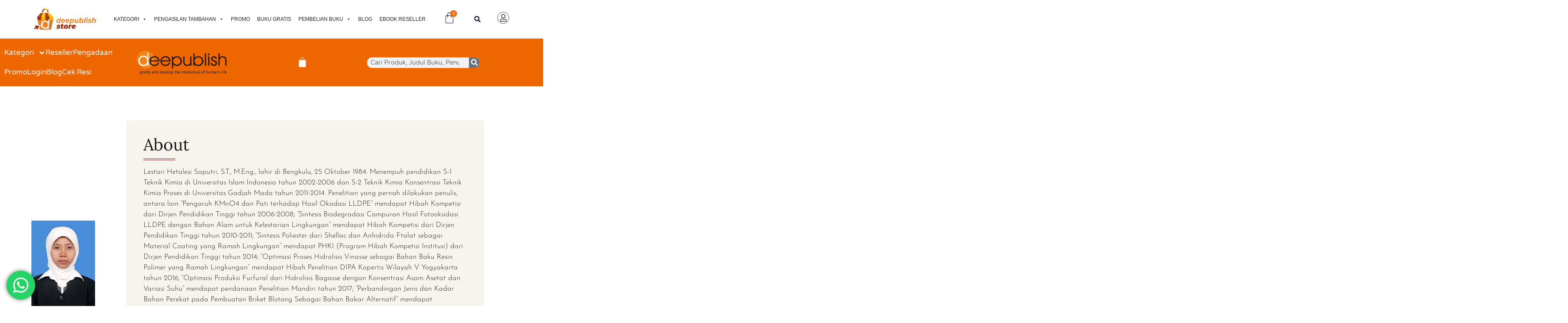

--- FILE ---
content_type: text/css
request_url: https://deepublishstore.com/wp-content/uploads/elementor/css/post-35637.css?ver=1768179601
body_size: 18919
content:
.elementor-35637 .elementor-element.elementor-element-93e01eb > .elementor-container > .elementor-column > .elementor-widget-wrap{align-content:center;align-items:center;}.elementor-35637 .elementor-element.elementor-element-93e01eb:not(.elementor-motion-effects-element-type-background), .elementor-35637 .elementor-element.elementor-element-93e01eb > .elementor-motion-effects-container > .elementor-motion-effects-layer{background-color:#ed6600;}.elementor-35637 .elementor-element.elementor-element-93e01eb{box-shadow:0px 5px 10px 0px rgba(0,0,0,0.5);transition:background 0.3s, border 0.3s, border-radius 0.3s, box-shadow 0.3s;margin-top:0px;margin-bottom:0px;padding:0px 0px 0px 0px;}.elementor-35637 .elementor-element.elementor-element-93e01eb > .elementor-background-overlay{transition:background 0.3s, border-radius 0.3s, opacity 0.3s;}.elementor-35637 .elementor-element.elementor-element-96ed314 .elementor-menu-toggle{margin:0 auto;background-color:rgba(255,255,255,0);}.elementor-35637 .elementor-element.elementor-element-96ed314 .elementor-nav-menu .elementor-item{font-family:"Varela Round", Varela Round;}.elementor-35637 .elementor-element.elementor-element-96ed314 .elementor-nav-menu--main .elementor-item{color:#ffffff;fill:#ffffff;padding-left:0px;padding-right:0px;}.elementor-35637 .elementor-element.elementor-element-96ed314 .elementor-nav-menu--dropdown .elementor-item, .elementor-35637 .elementor-element.elementor-element-96ed314 .elementor-nav-menu--dropdown  .elementor-sub-item{font-family:"Varela Round", Varela Round;}.elementor-35637 .elementor-element.elementor-element-96ed314 div.elementor-menu-toggle{color:#ffffff;}.elementor-35637 .elementor-element.elementor-element-96ed314 div.elementor-menu-toggle svg{fill:#ffffff;}.elementor-35637 .elementor-element.elementor-element-fe80361{text-align:center;}.elementor-35637 .elementor-element.elementor-element-fe80361 img{width:80%;max-width:100%;}.elementor-35637 .elementor-element.elementor-element-dfddc87{--main-alignment:center;--divider-style:solid;--subtotal-divider-style:solid;--elementor-remove-from-cart-button:none;--remove-from-cart-button:block;--toggle-button-icon-color:#ffffff;--toggle-button-border-width:0px;--toggle-button-border-radius:0px;--toggle-icon-size:25px;--toggle-icon-padding:5px 5px 5px 5px;--cart-border-style:none;--cart-footer-layout:1fr 1fr;--products-max-height-sidecart:calc(100vh - 240px);--products-max-height-minicart:calc(100vh - 385px);}.elementor-35637 .elementor-element.elementor-element-dfddc87 .widget_shopping_cart_content{--subtotal-divider-left-width:0;--subtotal-divider-right-width:0;}.elementor-35637 .elementor-element.elementor-element-29e92e8 .elementor-search-form__container{min-height:25px;}.elementor-35637 .elementor-element.elementor-element-29e92e8 .elementor-search-form__submit{min-width:25px;}body:not(.rtl) .elementor-35637 .elementor-element.elementor-element-29e92e8 .elementor-search-form__icon{padding-left:calc(25px / 3);}body.rtl .elementor-35637 .elementor-element.elementor-element-29e92e8 .elementor-search-form__icon{padding-right:calc(25px / 3);}.elementor-35637 .elementor-element.elementor-element-29e92e8 .elementor-search-form__input, .elementor-35637 .elementor-element.elementor-element-29e92e8.elementor-search-form--button-type-text .elementor-search-form__submit{padding-left:calc(25px / 3);padding-right:calc(25px / 3);}.elementor-35637 .elementor-element.elementor-element-29e92e8 input[type="search"].elementor-search-form__input{font-family:"Varela Round", Varela Round;}.elementor-35637 .elementor-element.elementor-element-29e92e8:not(.elementor-search-form--skin-full_screen) .elementor-search-form__container{border-radius:20px;}.elementor-35637 .elementor-element.elementor-element-29e92e8.elementor-search-form--skin-full_screen input[type="search"].elementor-search-form__input{border-radius:20px;}.elementor-35637 .elementor-element.elementor-element-71050c4:not(.elementor-motion-effects-element-type-background), .elementor-35637 .elementor-element.elementor-element-71050c4 > .elementor-motion-effects-container > .elementor-motion-effects-layer{background-color:#ffffff;}.elementor-35637 .elementor-element.elementor-element-71050c4{transition:background 0.3s, border 0.3s, border-radius 0.3s, box-shadow 0.3s;padding:80px 0px 0px 0px;}.elementor-35637 .elementor-element.elementor-element-71050c4 > .elementor-background-overlay{transition:background 0.3s, border-radius 0.3s, opacity 0.3s;}.elementor-35637 .elementor-element.elementor-element-5ecf058 > .elementor-widget-wrap > .elementor-widget:not(.elementor-widget__width-auto):not(.elementor-widget__width-initial):not(:last-child):not(.elementor-absolute){margin-block-end:: 0px;}.elementor-35637 .elementor-element.elementor-element-5ecf058 > .elementor-element-populated{transition:background 0.3s, border 0.3s, border-radius 0.3s, box-shadow 0.3s;padding:0px 0px 0px 0px;}.elementor-35637 .elementor-element.elementor-element-5ecf058 > .elementor-element-populated > .elementor-background-overlay{transition:background 0.3s, border-radius 0.3s, opacity 0.3s;}.elementor-35637 .elementor-element.elementor-element-0594985 > .elementor-widget-container{margin:0px 0px 0px 0px;}.elementor-35637 .elementor-element.elementor-element-0594985 img{border-radius:2px 2px 0px 0px;}.elementor-35637 .elementor-element.elementor-element-2934d8e:not(.elementor-motion-effects-element-type-background), .elementor-35637 .elementor-element.elementor-element-2934d8e > .elementor-motion-effects-container > .elementor-motion-effects-layer{background-color:transparent;background-image:radial-gradient(at bottom left, #770f0f 0%, #9b1f1a 100%);}.elementor-35637 .elementor-element.elementor-element-2934d8e, .elementor-35637 .elementor-element.elementor-element-2934d8e > .elementor-background-overlay{border-radius:0px 0px 2px 2px;}.elementor-35637 .elementor-element.elementor-element-2934d8e{transition:background 0.3s, border 0.3s, border-radius 0.3s, box-shadow 0.3s;margin-top:0px;margin-bottom:0px;padding:40px 32px 40px 33px;}.elementor-35637 .elementor-element.elementor-element-2934d8e > .elementor-background-overlay{transition:background 0.3s, border-radius 0.3s, opacity 0.3s;}.elementor-35637 .elementor-element.elementor-element-edbdd98 > .elementor-widget-wrap > .elementor-widget:not(.elementor-widget__width-auto):not(.elementor-widget__width-initial):not(:last-child):not(.elementor-absolute){margin-block-end:: 0px;}.elementor-35637 .elementor-element.elementor-element-edbdd98 > .elementor-element-populated{transition:background 0.3s, border 0.3s, border-radius 0.3s, box-shadow 0.3s;}.elementor-35637 .elementor-element.elementor-element-edbdd98 > .elementor-element-populated > .elementor-background-overlay{transition:background 0.3s, border-radius 0.3s, opacity 0.3s;}.elementor-35637 .elementor-element.elementor-element-0a0af99{text-align:start;}.elementor-35637 .elementor-element.elementor-element-0a0af99 .elementor-heading-title{font-family:"Lora", Varela Round;font-size:30px;font-weight:100;line-height:35px;color:#ffffff;}.elementor-35637 .elementor-element.elementor-element-a983289 > .elementor-widget-container{margin:20px 0px 0px 0px;}.elementor-35637 .elementor-element.elementor-element-a983289{text-align:start;}.elementor-35637 .elementor-element.elementor-element-a983289 .elementor-heading-title{font-family:"Josefin Sans", Varela Round;font-size:17px;font-weight:400;line-height:1.6em;letter-spacing:0.4px;color:#ffffff;}.elementor-35637 .elementor-element.elementor-element-4b66bfd:not(.elementor-motion-effects-element-type-background) > .elementor-widget-wrap, .elementor-35637 .elementor-element.elementor-element-4b66bfd > .elementor-widget-wrap > .elementor-motion-effects-container > .elementor-motion-effects-layer{background-color:#f7f3ed;}.elementor-35637 .elementor-element.elementor-element-4b66bfd > .elementor-element-populated, .elementor-35637 .elementor-element.elementor-element-4b66bfd > .elementor-element-populated > .elementor-background-overlay, .elementor-35637 .elementor-element.elementor-element-4b66bfd > .elementor-background-slideshow{border-radius:2px 2px 2px 2px;}.elementor-35637 .elementor-element.elementor-element-4b66bfd > .elementor-element-populated{transition:background 0.3s, border 0.3s, border-radius 0.3s, box-shadow 0.3s;margin:0px 0px 0px 0px;--e-column-margin-right:0px;--e-column-margin-left:0px;padding:40px 40px 40px 40px;}.elementor-35637 .elementor-element.elementor-element-4b66bfd > .elementor-element-populated > .elementor-background-overlay{transition:background 0.3s, border-radius 0.3s, opacity 0.3s;}.elementor-35637 .elementor-element.elementor-element-5ba3dd3 > .elementor-widget-container{margin:-10px 0px 0px 0px;}.elementor-35637 .elementor-element.elementor-element-5ba3dd3{text-align:start;}.elementor-35637 .elementor-element.elementor-element-5ba3dd3 .elementor-heading-title{font-family:"Lora", Varela Round;font-size:39px;font-weight:100;line-height:55px;letter-spacing:0.1px;color:#191919;}.elementor-35637 .elementor-element.elementor-element-a6d08ce{--divider-border-style:double;--divider-color:#9b1f1a;--divider-border-width:4px;}.elementor-35637 .elementor-element.elementor-element-a6d08ce > .elementor-widget-container{margin:-10px 0px 0px 0px;}.elementor-35637 .elementor-element.elementor-element-a6d08ce .elementor-divider-separator{width:75px;}.elementor-35637 .elementor-element.elementor-element-a6d08ce .elementor-divider{padding-block-start:5px;padding-block-end:5px;}.woocommerce .elementor-35637 .elementor-element.elementor-element-95824ad .term-description{font-family:"Josefin Sans", Varela Round;font-size:17px;font-weight:300;}.elementor-35637 .elementor-element.elementor-element-68091de{--spacer-size:25px;}.elementor-35637 .elementor-element.elementor-element-f14fbb6{padding:19px 0px 29px 0px;}.elementor-35637 .elementor-element.elementor-element-2be2f2f:not(.elementor-motion-effects-element-type-background) > .elementor-widget-wrap, .elementor-35637 .elementor-element.elementor-element-2be2f2f > .elementor-widget-wrap > .elementor-motion-effects-container > .elementor-motion-effects-layer{background-color:#FAECCE;}.elementor-35637 .elementor-element.elementor-element-2be2f2f > .elementor-element-populated{transition:background 0.3s, border 0.3s, border-radius 0.3s, box-shadow 0.3s;}.elementor-35637 .elementor-element.elementor-element-2be2f2f > .elementor-element-populated > .elementor-background-overlay{transition:background 0.3s, border-radius 0.3s, opacity 0.3s;}.elementor-35637 .elementor-element.elementor-element-00a42db .elementor-icon-box-wrapper{align-items:start;text-align:start;gap:20px;}.elementor-35637 .elementor-element.elementor-element-00a42db.elementor-view-stacked .elementor-icon{background-color:#ffb116;fill:#ffffff;color:#ffffff;}.elementor-35637 .elementor-element.elementor-element-00a42db.elementor-view-framed .elementor-icon, .elementor-35637 .elementor-element.elementor-element-00a42db.elementor-view-default .elementor-icon{fill:#ffb116;color:#ffb116;border-color:#ffb116;}.elementor-35637 .elementor-element.elementor-element-00a42db.elementor-view-framed .elementor-icon{background-color:#ffffff;}.elementor-35637 .elementor-element.elementor-element-00a42db.elementor-view-stacked:has(:hover) .elementor-icon,
					 .elementor-35637 .elementor-element.elementor-element-00a42db.elementor-view-stacked:has(:focus) .elementor-icon{background-color:#edf3f3;fill:#43403e;color:#43403e;}.elementor-35637 .elementor-element.elementor-element-00a42db.elementor-view-framed:has(:hover) .elementor-icon,
					 .elementor-35637 .elementor-element.elementor-element-00a42db.elementor-view-default:has(:hover) .elementor-icon,
					 .elementor-35637 .elementor-element.elementor-element-00a42db.elementor-view-framed:has(:focus) .elementor-icon,
					 .elementor-35637 .elementor-element.elementor-element-00a42db.elementor-view-default:has(:focus) .elementor-icon{fill:#edf3f3;color:#edf3f3;border-color:#edf3f3;}.elementor-35637 .elementor-element.elementor-element-00a42db.elementor-view-framed:has(:hover) .elementor-icon,
					 .elementor-35637 .elementor-element.elementor-element-00a42db.elementor-view-framed:has(:focus) .elementor-icon{background-color:#43403e;}.elementor-35637 .elementor-element.elementor-element-00a42db .elementor-icon{font-size:33px;}.elementor-35637 .elementor-element.elementor-element-00a42db .elementor-icon-box-title, .elementor-35637 .elementor-element.elementor-element-00a42db .elementor-icon-box-title a{font-family:"Poppins", Varela Round;font-size:25px;font-weight:600;text-transform:uppercase;line-height:2.6em;letter-spacing:1.5px;}.elementor-35637 .elementor-element.elementor-element-00a42db .elementor-icon-box-title{color:#363636;}.elementor-35637 .elementor-element.elementor-element-61c09e0.elementor-wc-products  ul.products{grid-column-gap:20px;grid-row-gap:40px;}.elementor-35637 .elementor-element.elementor-element-61c09e0.elementor-wc-products ul.products li.product .price{color:#ED6600;}.elementor-35637 .elementor-element.elementor-element-61c09e0.elementor-wc-products ul.products li.product .price ins{color:#ED6600;}.elementor-35637 .elementor-element.elementor-element-61c09e0.elementor-wc-products ul.products li.product .price ins .amount{color:#ED6600;}.elementor-35637 .elementor-element.elementor-element-61c09e0.elementor-wc-products ul.products li.product .button{color:#FFFFFF;background-color:#ED6600;border-radius:27px 27px 27px 27px;}.elementor-35637 .elementor-element.elementor-element-61c09e0.elementor-wc-products ul.products li.product span.onsale{display:block;}body.elementor-page-35637:not(.elementor-motion-effects-element-type-background), body.elementor-page-35637 > .elementor-motion-effects-container > .elementor-motion-effects-layer{background-color:#FFFFFF;}@media(max-width:1024px){.elementor-35637 .elementor-element.elementor-element-71050c4{padding:0px 20px 0px 20px;}.elementor-35637 .elementor-element.elementor-element-5ecf058 > .elementor-element-populated{padding:0px 280px 0px 0px;}.elementor-35637 .elementor-element.elementor-element-0594985 > .elementor-widget-container{margin:-200px 0px 0px 0px;}.elementor-35637 .elementor-element.elementor-element-2934d8e{padding:20px 20px 20px 20px;}.elementor-35637 .elementor-element.elementor-element-0a0af99 .elementor-heading-title{font-size:30px;}.elementor-35637 .elementor-element.elementor-element-a983289 .elementor-heading-title{font-size:15px;}.elementor-35637 .elementor-element.elementor-element-4b66bfd > .elementor-element-populated{margin:0px 0px 0px 0px;--e-column-margin-right:0px;--e-column-margin-left:0px;padding:40px 025px 30px 025px;}.elementor-35637 .elementor-element.elementor-element-5ba3dd3 .elementor-heading-title{font-size:34px;line-height:44px;}.elementor-35637 .elementor-element.elementor-element-f14fbb6{padding:0px 30px 30px 30px;}.elementor-35637 .elementor-element.elementor-element-61c09e0.elementor-wc-products  ul.products{grid-column-gap:20px;grid-row-gap:40px;}}@media(max-width:767px){.elementor-35637 .elementor-element.elementor-element-a568a60{width:15%;}.elementor-35637 .elementor-element.elementor-element-640414a{width:70%;}.elementor-35637 .elementor-element.elementor-element-fe80361{text-align:center;}.elementor-35637 .elementor-element.elementor-element-fe80361 img{width:100%;max-width:100%;}.elementor-35637 .elementor-element.elementor-element-195fab0{width:15%;}.elementor-35637 .elementor-element.elementor-element-7392eac{width:100%;}.elementor-35637 .elementor-element.elementor-element-29e92e8 input[type="search"].elementor-search-form__input{font-size:12px;}.elementor-35637 .elementor-element.elementor-element-71050c4{margin-top:0px;margin-bottom:0px;padding:0px 0px 0px 15px;}.elementor-35637 .elementor-element.elementor-element-5ecf058 > .elementor-element-populated{margin:0px 0px 0px 0px;--e-column-margin-right:0px;--e-column-margin-left:0px;padding:0px 0px 0px 0px;}.elementor-35637 .elementor-element.elementor-element-0594985 > .elementor-widget-container{margin:25px 0px 0px 0px;}.elementor-35637 .elementor-element.elementor-element-0594985{text-align:center;}.elementor-35637 .elementor-element.elementor-element-0594985 img{max-width:100%;}.elementor-35637 .elementor-element.elementor-element-2934d8e{margin-top:0px;margin-bottom:0px;padding:0px 5px 0px 0px;}.elementor-35637 .elementor-element.elementor-element-edbdd98 > .elementor-element-populated{margin:15px 0px 18px 8px;--e-column-margin-right:0px;--e-column-margin-left:8px;}.elementor-35637 .elementor-element.elementor-element-0a0af99{text-align:center;}.elementor-35637 .elementor-element.elementor-element-0a0af99 .elementor-heading-title{font-size:20px;}.elementor-35637 .elementor-element.elementor-element-a983289 > .elementor-widget-container{margin:10px 0px 0px 0px;}.elementor-35637 .elementor-element.elementor-element-a983289{text-align:center;}.elementor-35637 .elementor-element.elementor-element-a983289 .elementor-heading-title{font-size:14px;}.elementor-35637 .elementor-element.elementor-element-4b66bfd > .elementor-element-populated{margin:0px 0px 0px 0px;--e-column-margin-right:0px;--e-column-margin-left:0px;}.elementor-35637 .elementor-element.elementor-element-5ba3dd3{text-align:center;}.elementor-35637 .elementor-element.elementor-element-5ba3dd3 .elementor-heading-title{font-size:34px;}.elementor-35637 .elementor-element.elementor-element-a6d08ce .elementor-divider{text-align:center;}.elementor-35637 .elementor-element.elementor-element-a6d08ce .elementor-divider-separator{margin:0 auto;margin-center:0;}.elementor-35637 .elementor-element.elementor-element-95824ad{text-align:center;}.elementor-35637 .elementor-element.elementor-element-f14fbb6{padding:30px 20px 0px 20px;}.elementor-35637 .elementor-element.elementor-element-00a42db > .elementor-widget-container{margin:0px 0px 10px 0px;padding:0px 0px 0px 0px;}.elementor-35637 .elementor-element.elementor-element-00a42db .elementor-icon-box-wrapper{text-align:center;}.elementor-35637 .elementor-element.elementor-element-00a42db .elementor-icon-box-title{margin-block-end:0px;}.elementor-35637 .elementor-element.elementor-element-00a42db .elementor-icon-box-title, .elementor-35637 .elementor-element.elementor-element-00a42db .elementor-icon-box-title a{line-height:1.1em;letter-spacing:-0.5px;}.elementor-35637 .elementor-element.elementor-element-61c09e0.elementor-wc-products  ul.products{grid-column-gap:20px;grid-row-gap:40px;}}@media(min-width:768px){.elementor-35637 .elementor-element.elementor-element-5ecf058{width:26.14%;}.elementor-35637 .elementor-element.elementor-element-4b66bfd{width:73.86%;}}@media(max-width:1024px) and (min-width:768px){.elementor-35637 .elementor-element.elementor-element-5ecf058{width:62%;}.elementor-35637 .elementor-element.elementor-element-4b66bfd{width:38%;}}